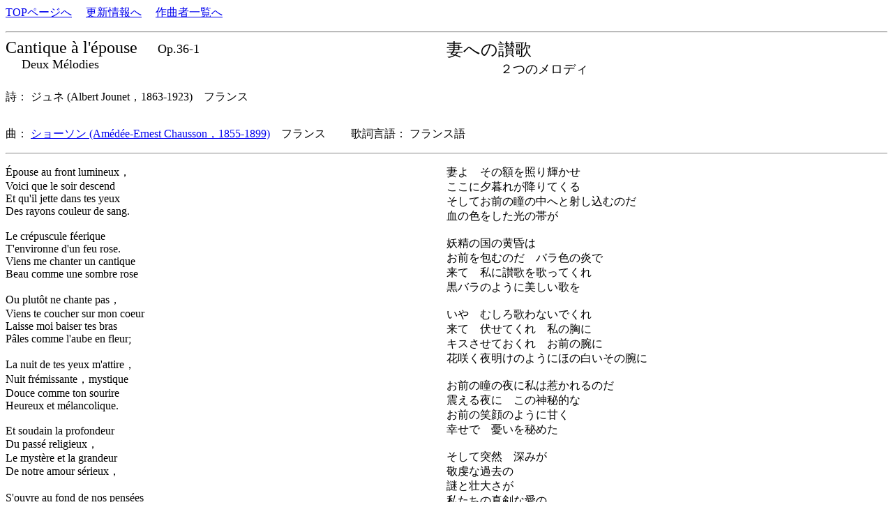

--- FILE ---
content_type: text/html
request_url: http://www7b.biglobe.ne.jp/lyricssongs/TEXT/S9119.htm
body_size: 3635
content:
<HTML><HEAD><TITLE>																
ショーソン	Cantique &#224; l'&#233;pouse															
</TITLE><META http-equiv=Content-Type content=text/html; charset=shift_jis>																
</HEAD><BODY><P>																
<A href=../index.htm>TOPページへ</A>																
　<A href=http://umekakyoku.at.webry.info/>更新情報へ</A>																
　<A href=../COMP/CIDX.htm>作曲者一覧へ</A>																
																
</P><HR>																
<TABLE style=BORDER-COLLAPSE: collapse cellSpacing=0 cellPadding=0 width=100% border=0><TBODY><TR><TD valign=top width=50%><FONT size=5>																
	Cantique &#224; l'&#233;pouse		</FONT><FONT size=4>　	Op.36-1			　<BR>　									
	Deux M&#233;lodies						<br></TD><TD valign=top width=50%><FONT size=5>									
	妻への讃歌						　<BR></FONT><FONT size=4>　　　　									
	２つのメロディ						<br></TD></TR></TBODY></TABLE>									
<BR></FONT><FONT size=3>																
詩：	ジュネ (Albert Jounet，1863-1923)　フランス		<BR></FONT><FONT size=2>　　													
　　　	<BR>	<BR></FONT><FONT size=3>														
曲：	<A href=../COMP/Chausson.htm> ショーソン (Am&#233;d&#233;e-Ernest Chausson，1855-1899)</a>　フランス	　　歌詞言語：	フランス語													
</P></B></font>																
<HR></p>																
																
<TABLE style=BORDER-COLLAPSE: collapse cellSpacing=0 cellPadding=0 width=100% border=0>																
  <TBODY>  <TR>																
    <TD valign=top width=50%  style=line-height=110%>																
																
&#201;pouse au front lumineux，<BR>Voici que le soir descend<BR>Et qu'il jette dans tes yeux<BR>Des rayons couleur de sang.<BR><BR>Le cr&#233;puscule f&#233;erique<BR>T'environne d'un feu rose.<BR>Viens me chanter un cantique<BR>Beau comme une sombre rose<BR><BR>Ou plut&#244;t ne chante pas，<BR>Viens te coucher sur mon coeur<BR>Laisse moi baiser tes bras<BR>P&#226;les comme l'aube en fleur;<BR><BR>La nuit de tes yeux m'attire，<BR>Nuit fr&#233;missante，mystique<BR>Douce comme ton sourire<BR>Heureux et m&#233;lancolique.<BR><BR>Et soudain la profondeur<BR>Du pass&#233; religieux，<BR>Le myst&#232;re et la grandeur<BR>De notre amour s&#233;rieux，<BR><BR>S'ouvre au fond de nos pens&#233;es<BR>Comme une vall&#233;e immense<BR>O&#249; des for&#234;ts d&#233;laiss&#233;es<BR>R&#234;vent dans un grand silence.<BR>																
<BR></TD>																
    <TD valign=top width=50%  style=line-height=110%>																
																
妻よ　その額を照り輝かせ<BR>ここに夕暮れが降りてくる<BR>そしてお前の瞳の中へと射し込むのだ<BR>血の色をした光の帯が<BR><BR>妖精の国の黄昏は<BR>お前を包むのだ　バラ色の炎で<BR>来て　私に讃歌を歌ってくれ<BR>黒バラのように美しい歌を<BR><BR>いや　むしろ歌わないでくれ<BR>来て　伏せてくれ　私の胸に<BR>キスさせておくれ　お前の腕に<BR>花咲く夜明けのようにほの白いその腕に<BR><BR>お前の瞳の夜に私は惹かれるのだ<BR>震える夜に　この神秘的な<BR>お前の笑顔のように甘く<BR>幸せで　憂いを秘めた<BR><BR>そして突然　深みが<BR>敬虔な過去の<BR>謎と壮大さが<BR>私たちの真剣な愛の<BR><BR>私たちの思いの奥底に開くのだ<BR>巨大な谷のように<BR>そこでは見捨てられた森が<BR>大きな沈黙の中で夢を見ている																
<BR></TD></TR></TBODY></TABLE>																
																
<HR><P>																
	<P>															
</P><P>																
(	2018.01.31 	藤井宏行	）													
</P>																
<HR>																
<A href=../index.htm>TOPページへ</A>																
　<A href=http://umekakyoku.at.webry.info/>更新情報へ</A>																
　<A href=../COMP/CIDX.htm>作曲者一覧へ</A>																
																
</P><HR>																
　</P></BODY></HTML>																
